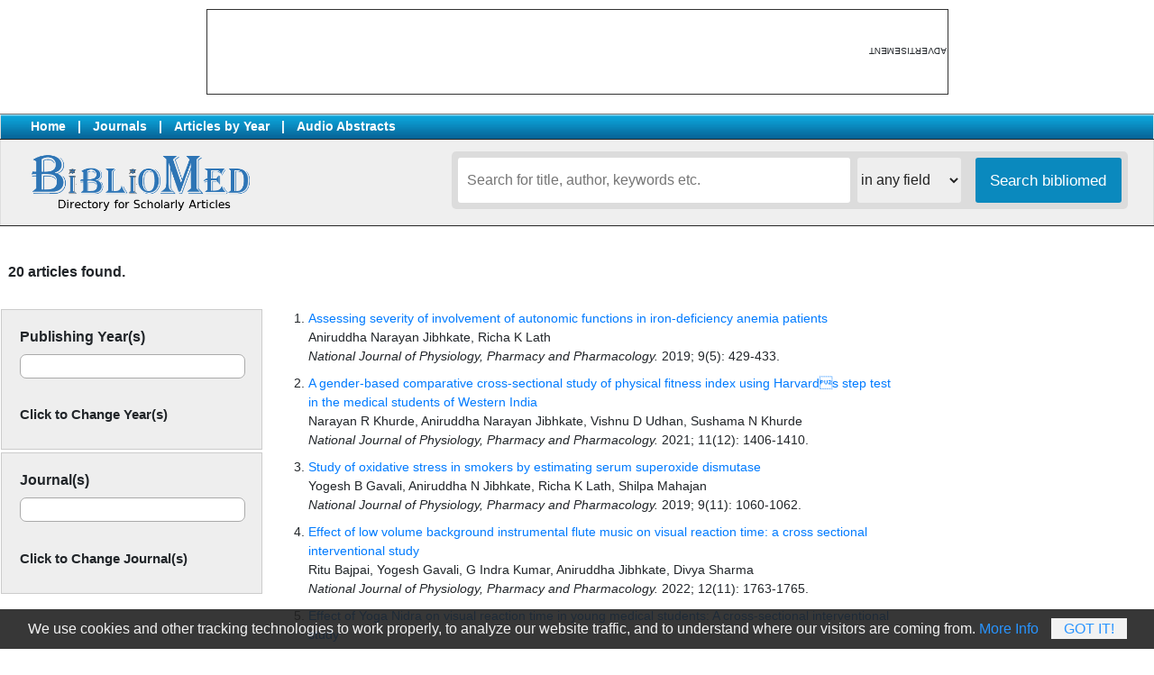

--- FILE ---
content_type: text/html; charset=UTF-8
request_url: https://www.bibliomed.org/?term=Aniruddha%20Jibhkate&sarea=author&b1=Search+ScopeMed
body_size: 17872
content:
<!doctype html>
<html lang="en">
<head>
<meta charset="utf-8">
<meta name="viewport" content="width=device-width, initial-scale=1">
<link rel="shortcut icon" href="/img/favicon.ico" type="image/x-icon">
<link rel="stylesheet" href="https://stackpath.bootstrapcdn.com/bootstrap/4.3.1/css/bootstrap.min.css" integrity="sha384-ggOyR0iXCbMQv3Xipma34MD+dH/1fQ784/j6cY/iJTQUOhcWr7x9JvoRxT2MZw1T" crossorigin="anonymous">
<link rel="stylesheet" href="index_stylefront.css" type="text/css" />
<script
	data-text="We use cookies and other tracking technologies to work properly, to analyze our website traffic, and to understand where our visitors are coming from."
	data-button="Got It!"
	data-info="More Info"
	data-link="https://www.bibliomed.org/?page=privacy_policy"
	data-expire="30"
	data-style="#cookieWarnBox a {}"
	type="text/javascript"
	id="cookieWarn"
	src="/img/cookie-warn.min.js">
</script>

<script>
function showhide(divid) {
  var x = document.getElementById(divid);
  if (x.style.display === "none") {
    x.style.display = "block";
  } else {
    x.style.display = "none";
  }
}
</script>
<style>
<!--
/* body { font-family:DaytonaPro-Light,Helvetica Neue,Helvetica,Hiragino Sans GB,Microsoft YaHei,Wenquanyi Micro Hei,sans-serif; } */
/* * { border: 1px solid black; } */
//-->
</style>
<!-- Google tag (gtag.js) -->
<script async src="https://www.googletagmanager.com/gtag/js?id=G-J5QDJBEHJL"></script>
<script>
  window.dataLayer = window.dataLayer || [];
  function gtag(){dataLayer.push(arguments);}
  gtag('js', new Date());

  gtag('config', 'G-J5QDJBEHJL');
</script>
</head>
<body topmargin="0" leftmargin="0" rightmargin="0" bottommargin="0" style="font-size:0.9em;">
		<table align=center border=0 style="margin-top:10px;border:1px solid #333; font-size:10px;"><tr valign=middle><td><div id='inadsbh' style='width:731px; height:91px; margin:0;'></div></td><td style="writing-mode: tb-rl; transform: rotate(-180deg); trxt-align:center;">ADVERTISEMENT</td></tr></table><br>
			<table align="center" border="0" width="100%" cellspacing="0" cellpadding="3px" bgcolor="#ffffff" style="border:1px solid #dddddd;background:#efefef;">
	<tr valign="middle" style="font-weight:bold;">
	<td style="border-top:1px solid #787878;padding-left:33px;border-bottom:1px solid #242424;background-image:url(https://www.bibliomed.org/img/bg_search.gif);background-position:top;color:#fff;">
		<a href="https://www.bibliomed.org" style="padding:0 13px 0 0;color:#fff;">Home</a>|<a href="/?sec=journals" style="padding:0 13px 0 13px;color:#fff;">Journals</a>|<a href="/?sec=allyears" style="padding:0 13px 0 13px;color:#fff;">Articles by Year</a>|<a href="/?sec=audioabstracts" style="padding:0 13px 0 13px;color:#fff;">Audio Abstracts</a>
	</td>
	<td align="right" nowrap style="border-top:1px solid #787878;padding:1px 22px 1px 0;border-bottom:1px solid #242424;background-color:#eeeeee;background-image:url(https://www.bibliomed.org/img/bg_search.gif);background-position:top;">
		</td>
	</tr>
	<tr valign="top">
		<td style="font-size:11px;font-family:trebuchet ms, arial;border-bottom:1px solid #242424;padding:13px 44px 13px 33px;" align=left>
			<a href="/"><img src="/img/logo_bibliomed_blue_text.png" height="69" border="0"></a>
		</td>
		<td style="border-bottom:1px solid #242424;padding:13px;">
			<div class="search-service">
		 	<form action="" method="get">
				<input type="text" name="term" value="" placeholder="Search for title, author, keywords etc." class="searchbox"/>&nbsp;
					<select name="sarea" class="searchslc">
						<option value=''>in any field</option>
						<option value=title>in Title</option>
						<option value=summary>in Summary</option>
						<option value=keyword>in Keywords</option>
						<option value=author>in Authors</option>
						<option value=journal>in journals</option>
					</select>
				<input type="submit" name="b1" value="Search bibliomed" class="searchbtn"/>
			</form>
			<div class="clear"></div>
			</div>
	</td></tr>
	</table>
<br>
<table align=center border=0 width='100%' cellspacing=0 cellpadding=0 style="background:#fff;border:&px solid red;">
<tr valign=top><td width="100%">
<div style='padding:0 9px;'><h3>20 articles found.</h3>			</div>
			<br style='clear:both;'>
			<table border=0 width=100%><tr valign=top>
			<form action='' method='get'>
			<input type='hidden' name='term' value='Aniruddha Jibhkate'><input type='hidden' name='sarea' value='author'><input type='hidden' name='b1' value='Search+bibliomed'><input type='hidden' name='asrcyear' value='|2019|2021|2022|2023|2025|2018|2024|2016|2014|'><input type='hidden' name='asrcjournal' value='|28|246|218|280|19|154|67|'><td>
			<div style='display:inline-block;background:#eee;border:1px solid #ccc;width:290px;cursor:pointer;padding:0 20px 20px 20px;margin-bottom:3px;' onClick=\"showhide('srcyearlist')\">
			<h3>Publishing Year(s)</h3><div style='float:left;display:inline-block;width:250px;min-height:27px;border:1px solid #aaa;border-radius:7px;background:#fff;padding:5px;'></div><br><br><h4>Click to Change Year(s)</h4><div id='srcyearlist' style='float:left;display:none;height:200px;width:250px;border:1px solid #ccc;overflow-y:scroll;padding:3px;background:#fff;'><input type=checkbox name='fsrcyear[]' value='2025' onChange='this.form.submit()'> 2025<br><input type=checkbox name='fsrcyear[]' value='2024' onChange='this.form.submit()'> 2024<br><input type=checkbox name='fsrcyear[]' value='2023' onChange='this.form.submit()'> 2023<br><input type=checkbox name='fsrcyear[]' value='2022' onChange='this.form.submit()'> 2022<br><input type=checkbox name='fsrcyear[]' value='2021' onChange='this.form.submit()'> 2021<br><input type=checkbox name='fsrcyear[]' value='2019' onChange='this.form.submit()'> 2019<br><input type=checkbox name='fsrcyear[]' value='2018' onChange='this.form.submit()'> 2018<br><input type=checkbox name='fsrcyear[]' value='2016' onChange='this.form.submit()'> 2016<br><input type=checkbox name='fsrcyear[]' value='2014' onChange='this.form.submit()'> 2014<br></div></div><div style='display:inline-block;background:#eee;border:1px solid #ccc;width:290px;cursor:pointer;padding:0 20px 20px 20px;' onClick="showhide('srcjolist')"><h3>Journal(s)</h3><div style='float:left;display:inline-block;width:250px;min-height:27px;border:1px solid #aaa;border-radius:7px;background:#fff;padding:5px;'></div><br><br><h4>Click to Change Journal(s)</h4><div id='srcjolist' style='float:left;display:none;height:200px;width:250px;border:1px solid #ccc;overflow-y:scroll;padding:3px;background:#fff;'><input type=checkbox name='fsrcjournal[]' value='28' onChange='this.form.submit()'> National Journal of Physiology, Pharmacy and Pharmacology<br><input type=checkbox name='fsrcjournal[]' value='246' onChange='this.form.submit()'> European Chemical Bulletin<br><input type=checkbox name='fsrcjournal[]' value='218' onChange='this.form.submit()'> Elementary Education Online<br><input type=checkbox name='fsrcjournal[]' value='280' onChange='this.form.submit()'> Plant Trends<br><input type=checkbox name='fsrcjournal[]' value='19' onChange='this.form.submit()'> Journal of Applied Pharmaceutical Science<br><input type=checkbox name='fsrcjournal[]' value='154' onChange='this.form.submit()'> Journal of Medical and Allied Sciences<br><input type=checkbox name='fsrcjournal[]' value='67' onChange='this.form.submit()'> International Journal of Medical Science and Public Health<br>			</div>
			</div>
			</td>
			</form>
			<td width='100%' style='padding-left:10px;'>
			<ol>
			<li style='padding-bottom:9px;'><a href=/?mno=36434>Assessing severity of involvement of autonomic functions in iron-deficiency anemia patients</a><br>Aniruddha Narayan Jibhkate,    Richa K Lath<br><i>National Journal of Physiology, Pharmacy and Pharmacology.</i> 2019; 9(5): 429-433.</li><li style='padding-bottom:9px;'><a href=/?mno=131801>A gender-based comparative cross-sectional study of physical fitness index using Harvards step test in the medical students of Western India</a><br>Narayan R Khurde,  Aniruddha Narayan Jibhkate,  Vishnu D Udhan,  Sushama N Khurde<br><i>National Journal of Physiology, Pharmacy and Pharmacology.</i> 2021; 11(12): 1406-1410.</li><li style='padding-bottom:9px;'><a href=/?mno=59331>Study of oxidative stress in smokers by estimating serum superoxide dismutase</a><br>Yogesh B Gavali,  Aniruddha N Jibhkate,  Richa K Lath,  Shilpa Mahajan<br><i>National Journal of Physiology, Pharmacy and Pharmacology.</i> 2019; 9(11): 1060-1062.</li><li style='padding-bottom:9px;'><a href=/?mno=77898>Effect of low volume background instrumental flute music on visual reaction time: a cross sectional interventional study</a><br>Ritu Bajpai,  Yogesh Gavali,  G Indra Kumar,  Aniruddha Jibhkate,  Divya Sharma<br><i>National Journal of Physiology, Pharmacy and Pharmacology.</i> 2022; 12(11): 1763-1765.</li><li style='padding-bottom:9px;'><a href=/?mno=129303>Effect of Yoga Nidra on visual reaction time in young medical students: A cross-sectional interventional study</a><br>Ritu Bajpai,  Aniruddha Jibhkate,  Yogesh Gavali,  Chanchal Shrivastav,  G Indra Kumar,  Divya Sharma<br><i>National Journal of Physiology, Pharmacy and Pharmacology.</i> 2023; 13(9): 1858-1860.</li><li style='padding-bottom:9px;'><a href=/?mno=46544>STRESS-STRAIN CHARACTERISTICS OF BRICK MASONRY PREPARED WITH POND ASH IN CEMENT MORTAR UNDER UNIAXIAL COMPRESSIVE STRENGTH</a><br>Dhirajkumar Lal, Aniruddha Chatterjee, Arunkumar Dwivedi<br><i>European Chemical Bulletin.</i> 2019; 8(1): 23-25.</li><li style='padding-bottom:9px;'><a href=/?mno=114036>Rainwater Harvesting An Emerging Technology For Water Management In Hilly Region</a><br>Shubham Gangwar, Rishabh Jain, Nitin Mishra, Amit Kumar Sharma, Mr. Aniruddha

<br><i>Elementary Education Online.</i> 2021; 20(3): 3517-3521.</li><li style='padding-bottom:9px;'><a href=/?mno=49623>HPLC METHOD DEVELOPMENT FOR DETERMINATION OF PYRAZINAMIDE AND RELATED SUBSTANCE BY USING QUALITY BY DESIGN (QBD) APPROACH</a><br>Ashish Dalal, Mohammad Imran Anees, Faraz Khan,  Mallinath Langade, Firoz A. Kalam Khan, Aniruddha Chabukswar,  Jaiprakash N.
Sangshetti<br><i>European Chemical Bulletin.</i> 2019; 8(10): 328-334.</li><li style='padding-bottom:9px;'><a href=/?mno=231796>Harnessing plant–microorganism interactions for nano-bioremediation of heavy metals: Cutting-edge advances and mechanisms</a><br>Kallol Das,  Aniruddha Sarker,  Md Abdullah Al Masud,  Shunping Ding,  F. M. Aminuzzaman<br><i>Plant Trends.</i> 2025; 3(1): 1-12.</li><li style='padding-bottom:9px;'><a href=/?mno=292328>Platelet aggregability, prehypertension, and heart rate in male smokers: An unwelcome circumstance for prothrombotic activity</a><br>Sheetal Salvi, Aniruddha Joshi<br><i>National Journal of Physiology, Pharmacy and Pharmacology.</i> 2018; 8(7): 1005-1009.</li><li style='padding-bottom:9px;'><a href=/?mno=156692>Deciphering the intricate role of mTOR signaling and autophagy in Parkinson’s disease and therapeutic prospects</a><br>Lakshmi Narayanan,   Dithu Thekkekkara,   Sreenivasulu Naidu Kondaveeti,   Amrita Babu,   Banerjee Aniruddha Sailen,   Saravana Babu Chidambaram,   Santhepete Nanjundaiah Manjula<br><i>Journal of Applied Pharmaceutical Science.</i> 2024; 14(3): 1-10.</li><li style='padding-bottom:9px;'><a href=/?mno=38588>Current scenario of covid 19 & impact of preventive strategies in curtailing its spread in a district of Gujarat</a><br>Piyushkumar C. Parmar,  Sanjay Kumar,  Aniruddha Gohel<br><i>Journal of Medical and Allied Sciences.</i> 2021; 11(2): 130-136.</li><li style='padding-bottom:9px;'><a href=/?mno=145398>Study of musculoskeletal problems among long-term computer users in Ahmedabad City</a><br>Jaimin P Patel,  Komal P Thekdi,  Aniruddha R Gohel<br><i>National Journal of Physiology, Pharmacy and Pharmacology.</i> 2023; 13(5): 1050-1054.</li><li style='padding-bottom:9px;'><a href=/?mno=217792>Six-year analysis of postmortem examination records at a teaching hospital  demographic profile and causes of deaths</a><br>Sundaram Kartikeyan, Aniruddha Arjun Malgaonkar, Mangesh Ghadge<br><i>International Journal of Medical Science and Public Health.</i> 2016; 5(9): 1905-1910.</li><li style='padding-bottom:9px;'><a href=/?mno=3379>Drug-induced Stevens-Johnson syndrome: A case series</a><br>Ankit Kapadia,  Hemavati Raoulji,  Aniruddha Vyas,  Sunita Chhaiya,  Dimple Mehta<br><i>National Journal of Physiology, Pharmacy and Pharmacology.</i> 2022; 12(12): 2203-2205.</li><li style='padding-bottom:9px;'><a href=/?mno=154321>Comparison of non-exercise test and step test in estimation of aerobic capacity (VO2max) in young adults</a><br>Anita V Rao, Asmita V Phadke, Poonam B Patil, Aniruddha R Joshi<br><i>National Journal of Physiology, Pharmacy and Pharmacology.</i> 2014; 4(3): 218-220.</li><li style='padding-bottom:9px;'><a href=/?mno=199013>The burden of unintended pregnancies: a cross sectional study</a><br>Mittal Rathod, Dipesh Parmar, Aniruddha Gohel, Mehul Kaliya, Sumit Unadkat, Nirmika Patel<br><i>International Journal of Medical Science and Public Health.</i> 2016; 5(4): 688-693.</li><li style='padding-bottom:9px;'><a href=/?mno=199825>Current scenario of malarial trends in Jamnagar district: a cross-sectional study</a><br>Aniruddha Gohel, Naresh Makwana, Sudip Bhavsar, Mittal Rathod, Kishor Dhaduk, Dipesh Parmar<br><i>International Journal of Medical Science and Public Health.</i> 2016; 5(8): 1549-1553.</li>			</ol>
			</td></tr></table>
			</td><td style='padding:5px 0 0 40px;min-width:280px;max-width:350px;'><div id='inadsr' style='float:left;margin-bottom:17px;'></div><br/><p align='center'><script async src="https://pagead2.googlesyndication.com/pagead/js/adsbygoogle.js?client=ca-pub-6749680196402431"
     crossorigin="anonymous"></script>
<!-- bibliomed-right-200x600 -->
<ins class="adsbygoogle"
     style="display:inline-block;width:200px;height:600px"
     data-ad-client="ca-pub-6749680196402431"
     data-ad-slot="2819704499"></ins>
<script>
     (adsbygoogle = window.adsbygoogle || []).push({});
</script>
		</p><br/><div style="float:left;padding:0 0 13px 0;width:100%;display:block;border:1px solid #ccc;border-top-left-radius:9px;border-top-right-radius:9px;"><div style='padding:5px;margin-bottom:13px;background:#eee;border:1px solid #ddd;border-top-left-radius:9px;border-top-right-radius:9px;'><b>Online Article Submission</b></div><a href='https://www.ejmanager.com' target='_blank' style='padding:3px 9px 3px 9px;'>&bull; ejmanager.com</a><br></div><br style='clear:both;'><br/></td>
</tr>
</table>
<br>
<div id='inadsbm' style='width:100%;height:110px;margin-top:22px;text-align:center;'></div><br>
<div style="clear:both;"></div>
<div style="clear:both;margin:auto;width:1000px;">
<script async src="https://pagead2.googlesyndication.com/pagead/js/adsbygoogle.js?client=ca-pub-6749680196402431"
     crossorigin="anonymous"></script>
<!-- bibliomed-bottom-900x160 -->
<ins class="adsbygoogle"
     style="display:inline-block;width:900px;height:160px"
     data-ad-client="ca-pub-6749680196402431"
     data-ad-slot="2320370416"></ins>
<script>
     (adsbygoogle = window.adsbygoogle || []).push({});
</script>
</div>
<div style="clear:both;"></div>
<table border=0 width="100%" cellspacing=0 cellpadding=7px style="border-top:1px solid #242424;border-bottom:1px solid #242424;background-color:#efefef;" class="font1">
<tr valign=top><td>
	<table align=center border=0 width="1200px" cellspacing=0 cellpadding=7px style="line-height:1.5em;">
	<tr valign=top><td>
		<a href="https://www.ejport.com" target="_blank">ejPort - eJManager.com</a><br>
		<a href="https://www.ejmanager.com/mytools" target="_blank">Author Tools</a><br/>
	</td><td>
		<a href="/?page=about">About BiblioMed</a><br>
		<a href="/?page=license">License Information</a><br>
		<a href="/?page=terms_conditions">Terms & Conditions</a><br>
		<a href="/?page=privacy_policy">Privacy Policy</a><br>
	</td><td>
		<a href="/?page=contactus">Contact Us</a><br>
	</td>
	</tr>
	<tr valign=top><td colspan=4>
	<br>
	The articles in Bibliomed are open access articles licensed under Creative Commons Attribution 4.0 International License (CC BY), which permits use, sharing, adaptation, distribution and reproduction in any medium or format, as long as you give appropriate credit to the original author(s) and the source, provide a link to the Creative Commons licence, and indicate if changes were made. To view a copy of this licence, visit <a href="http://creativecommons.org/licenses/by/4.0/" target=_blank>http://creativecommons.org/licenses/by/4.0/</a>.<br>
	</td></tr></table>
	</td></tr></table>
<br/> <br/>
<script>
	function printPage(id)
	{
	   var d=new Date();
	   var html="<html>";
	   html+= document.getElementById(id).innerHTML;
	   html+="This document printed from www.bibliomed.org at " + d;
	   html+="</html>";
	
	   var printWin = window.open('','','left=0,top=0,width=800,height=500,toolbar=0,scrollbars=0,status=0');
	   printWin.document.write(html);
	   printWin.document.close();
	   printWin.focus();
	   printWin.print();
	   printWin.close();
	}
</script>

<script src="https://ajax.googleapis.com/ajax/libs/jquery/3.2.1/jquery.min.js"></script>
<script>
$(document).ready( function() {
	var bjid = '99';
	$("#inadsr").load('https://www.ejmanager.com/inads.php?bjid='+bjid);
});
$(document).ready( function() {
	$("#inadsb").load('https://www.ejmanager.com/inads.php');
});
$(document).ready( function() {
	$("#inadsbm").load('https://www.ejmanager.com/inads.php');
});
$(document).ready( function() {
	$("#inadsbh").load('https://www.ejmanager.com/inadsb.php');
});
</script>

</body>
</html>

--- FILE ---
content_type: text/html; charset=utf-8
request_url: https://www.google.com/recaptcha/api2/aframe
body_size: 267
content:
<!DOCTYPE HTML><html><head><meta http-equiv="content-type" content="text/html; charset=UTF-8"></head><body><script nonce="vWUJLLWshT46Lfya1lM3OA">/** Anti-fraud and anti-abuse applications only. See google.com/recaptcha */ try{var clients={'sodar':'https://pagead2.googlesyndication.com/pagead/sodar?'};window.addEventListener("message",function(a){try{if(a.source===window.parent){var b=JSON.parse(a.data);var c=clients[b['id']];if(c){var d=document.createElement('img');d.src=c+b['params']+'&rc='+(localStorage.getItem("rc::a")?sessionStorage.getItem("rc::b"):"");window.document.body.appendChild(d);sessionStorage.setItem("rc::e",parseInt(sessionStorage.getItem("rc::e")||0)+1);localStorage.setItem("rc::h",'1769383049029');}}}catch(b){}});window.parent.postMessage("_grecaptcha_ready", "*");}catch(b){}</script></body></html>